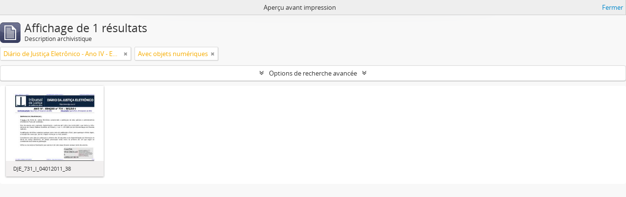

--- FILE ---
content_type: text/html; charset=utf-8
request_url: https://atom.tjgo.jus.br/index.php/informationobject/browse?sf_culture=fr&sort=identifier&collection=865&view=card&topLod=0&sortDir=asc&media=print&onlyMedia=1
body_size: 6298
content:
<!DOCTYPE html>
<html lang="fr" dir="ltr">
  <head>
        <meta http-equiv="Content-Type" content="text/html; charset=utf-8" />
<meta http-equiv="X-Ua-Compatible" content="IE=edge,chrome=1" />
    <meta name="title" content="Arquivo Histórico do Poder Judiciário do Estado de Goiás" />
<meta name="description" content="Plataforma  de acesso ao acervo de guarda permanente do Tribunal de Justiça do Estado de Goiás - TJGO" />
<meta name="viewport" content="initial-scale=1.0, user-scalable=no" />
    <title>Arquivo Histórico do Poder Judiciário do Estado de Goiás</title>
    <link rel="shortcut icon" href="/favicon.ico"/>
    <link href="/vendor/jquery-ui/jquery-ui.min.css" media="screen" rel="stylesheet" type="text/css" />
<link media="all" href="/plugins/arDominionPlugin/css/main.css" rel="stylesheet" type="text/css" />
<link href="/css/print-preview.css" media="screen" rel="stylesheet" type="text/css" />
            <script src="/vendor/jquery.js" type="88a75b6f3cd3734d6a84f2fb-text/javascript"></script>
<script src="/plugins/sfDrupalPlugin/vendor/drupal/misc/drupal.js" type="88a75b6f3cd3734d6a84f2fb-text/javascript"></script>
<script src="/vendor/yui/yahoo-dom-event/yahoo-dom-event.js" type="88a75b6f3cd3734d6a84f2fb-text/javascript"></script>
<script src="/vendor/yui/element/element-min.js" type="88a75b6f3cd3734d6a84f2fb-text/javascript"></script>
<script src="/vendor/yui/button/button-min.js" type="88a75b6f3cd3734d6a84f2fb-text/javascript"></script>
<script src="/vendor/modernizr.js" type="88a75b6f3cd3734d6a84f2fb-text/javascript"></script>
<script src="/vendor/jquery-ui/jquery-ui.min.js" type="88a75b6f3cd3734d6a84f2fb-text/javascript"></script>
<script src="/vendor/jquery.expander.js" type="88a75b6f3cd3734d6a84f2fb-text/javascript"></script>
<script src="/vendor/jquery.masonry.js" type="88a75b6f3cd3734d6a84f2fb-text/javascript"></script>
<script src="/vendor/jquery.imagesloaded.js" type="88a75b6f3cd3734d6a84f2fb-text/javascript"></script>
<script src="/vendor/bootstrap/js/bootstrap.js" type="88a75b6f3cd3734d6a84f2fb-text/javascript"></script>
<script src="/vendor/URI.js" type="88a75b6f3cd3734d6a84f2fb-text/javascript"></script>
<script src="/vendor/meetselva/attrchange.js" type="88a75b6f3cd3734d6a84f2fb-text/javascript"></script>
<script src="/js/qubit.js" type="88a75b6f3cd3734d6a84f2fb-text/javascript"></script>
<script src="/js/treeView.js" type="88a75b6f3cd3734d6a84f2fb-text/javascript"></script>
<script src="/js/clipboard.js" type="88a75b6f3cd3734d6a84f2fb-text/javascript"></script>
<script src="/vendor/yui/connection/connection-min.js" type="88a75b6f3cd3734d6a84f2fb-text/javascript"></script>
<script src="/vendor/yui/datasource/datasource-min.js" type="88a75b6f3cd3734d6a84f2fb-text/javascript"></script>
<script src="/vendor/yui/autocomplete/autocomplete-min.js" type="88a75b6f3cd3734d6a84f2fb-text/javascript"></script>
<script src="/js/autocomplete.js" type="88a75b6f3cd3734d6a84f2fb-text/javascript"></script>
<script src="/js/dominion.js" type="88a75b6f3cd3734d6a84f2fb-text/javascript"></script>
  <script type="88a75b6f3cd3734d6a84f2fb-text/javascript">
//<![CDATA[
jQuery.extend(Qubit, {"relativeUrlRoot":""});
//]]>
</script></head>
  <body class="yui-skin-sam informationobject browse">

    
    


<header id="top-bar">

      <a id="logo" rel="home" href="/index.php/" title=""><img alt="AtoM" src="/images/logo.png" /></a>  
      <h1 id="site-name">
      <a rel="home" title="Accueil" href="/index.php/"><span>Arquivo Histórico do Poder Judiciário do Estado de Goiás</span></a>    </h1>
  
  <nav>

    
  <div id="user-menu">
    <button class="top-item top-dropdown" data-toggle="dropdown" data-target="#"
      aria-expanded="false">
        Ouverture de session    </button>

    <div class="top-dropdown-container">

      <div class="top-dropdown-arrow">
        <div class="arrow"></div>
      </div>

      <div class="top-dropdown-header">
        <h2>Avez-vous un compte ?</h2>
      </div>

      <div class="top-dropdown-body">

        <form action="/index.php/user/login" method="post">
          <input type="hidden" name="next" value="https://atom.tjgo.jus.br/index.php/informationobject/browse?sf_culture=fr&amp;sort=identifier&amp;collection=865&amp;view=card&amp;topLod=0&amp;sortDir=asc&amp;media=print&amp;onlyMedia=1" id="next" />
          <div class="form-item form-item-email">
  <label for="email">Courriel <span class="form-required" title="This field is required.">*</span></label>
  <input type="text" name="email" id="email" />
  
</div>

          <div class="form-item form-item-password">
  <label for="password">Mot de passe <span class="form-required" title="This field is required.">*</span></label>
  <input type="password" name="password" autocomplete="off" id="password" />
  
</div>

          <button type="submit">Ouverture de session</button>

        </form>

      </div>

      <div class="top-dropdown-bottom"></div>

    </div>
  </div>


    <div id="quick-links-menu" data-toggle="tooltip" data-title="Liens rapides">

  <button class="top-item" data-toggle="dropdown" data-target="#" aria-expanded="false">Liens rapides</button>

  <div class="top-dropdown-container">

    <div class="top-dropdown-arrow">
      <div class="arrow"></div>
    </div>

    <div class="top-dropdown-header">
      <h2>Liens rapides</h2>
    </div>

    <div class="top-dropdown-body">
      <ul>
                              <li><a href="/index.php/" title="Accueil">Accueil</a></li>
                                        <li><a href="/index.php/about" title="À propos">À propos</a></li>
                                        <li><a href="/index.php/privacy" title="Politique de confidentialité">Politique de confidentialité</a></li>
                                                          <li><a href="http://docs.accesstomemory.org/" title="Aide">Aide</a></li>
                                                            </ul>
    </div>

    <div class="top-dropdown-bottom"></div>

  </div>

</div>

          <div id="language-menu" data-toggle="tooltip" data-title="Langue">

  <button class="top-item" data-toggle="dropdown" data-target="#" aria-expanded="false">Langue</button>

  <div class="top-dropdown-container">

    <div class="top-dropdown-arrow">
      <div class="arrow"></div>
    </div>

    <div class="top-dropdown-header">
      <h2>Langue</h2>
    </div>

    <div class="top-dropdown-body">
      <ul>
                  <li>
            <a href="/index.php/informationobject/browse?sf_culture=en&amp;sort=identifier&amp;collection=865&amp;view=card&amp;topLod=0&amp;sortDir=asc&amp;media=print&amp;onlyMedia=1" title="English">English</a>          </li>
                  <li class="active">
            <a href="/index.php/informationobject/browse?sf_culture=fr&amp;sort=identifier&amp;collection=865&amp;view=card&amp;topLod=0&amp;sortDir=asc&amp;media=print&amp;onlyMedia=1" title="français">français</a>          </li>
                  <li>
            <a href="/index.php/informationobject/browse?sf_culture=es&amp;sort=identifier&amp;collection=865&amp;view=card&amp;topLod=0&amp;sortDir=asc&amp;media=print&amp;onlyMedia=1" title="español">español</a>          </li>
                  <li>
            <a href="/index.php/informationobject/browse?sf_culture=nl&amp;sort=identifier&amp;collection=865&amp;view=card&amp;topLod=0&amp;sortDir=asc&amp;media=print&amp;onlyMedia=1" title="Nederlands">Nederlands</a>          </li>
                  <li>
            <a href="/index.php/informationobject/browse?sf_culture=pt&amp;sort=identifier&amp;collection=865&amp;view=card&amp;topLod=0&amp;sortDir=asc&amp;media=print&amp;onlyMedia=1" title="português">português</a>          </li>
                  <li>
            <a href="/index.php/informationobject/browse?sf_culture=pt_BR&amp;sort=identifier&amp;collection=865&amp;view=card&amp;topLod=0&amp;sortDir=asc&amp;media=print&amp;onlyMedia=1" title="português do Brasil">português do Brasil</a>          </li>
              </ul>
    </div>

    <div class="top-dropdown-bottom"></div>

  </div>

</div>
    
    <div id="clipboard-menu" data-toggle="tooltip" data-title="Presse-papier" data-clipboard-status-url="/index.php/user/clipboardStatus" data-alert-message="Note : les éléments désélectionnés seront retirés du presse-papier lorsque la page sera actualisée. Vous pouvez les sélectionner à nouveau ou actualiser la page pour les retirer complètement. L'utilisation de l'aperçu d'impression actualisera également la page, les éléments désélectionnés seront donc perdus !">

  <button class="top-item" data-toggle="dropdown" data-target="#" aria-expanded="false">
    Presse-papier  </button>

  <div class="top-dropdown-container">

    <div class="top-dropdown-arrow">
      <div class="arrow"></div>
    </div>

    <div class="top-dropdown-header">
      <h2>Presse-papier</h2>
      <span id="count-block" data-information-object-label="Description archivistique" data-actor-object-label="Notice d'autorité" data-repository-object-label="Service d'archives"></span>
    </div>

    <div class="top-dropdown-body">
      <ul>
        <li class="leaf" id="node_clearClipboard"><a href="/index.php/user/clipboardClear" title="Effacer toutes les sélections">Effacer toutes les sélections</a></li><li class="leaf" id="node_goToClipboard"><a href="/index.php/user/clipboard" title="Aller au presse-papier">Aller au presse-papier</a></li><li class="leaf" id="node_loadClipboard"><a href="/index.php/user/clipboardLoad" title="Charge le presse-papier">Charge le presse-papier</a></li><li class="leaf" id="node_saveClipboard"><a href="/index.php/user/clipboardSave" title="Sauvegarder le presse-papier">Sauvegarder le presse-papier</a></li>      </ul>
    </div>

    <div class="top-dropdown-bottom"></div>

  </div>

</div>

    
  </nav>

  <div id="search-bar">

    <div id="browse-menu">

  <button class="top-item top-dropdown" data-toggle="dropdown" data-target="#" aria-expanded="false">Parcourir</button>

  <div class="top-dropdown-container top-dropdown-container-right">

    <div class="top-dropdown-arrow">
      <div class="arrow"></div>
    </div>

    <div class="top-dropdown-header">
      <h2>Parcourir</h2>
    </div>

    <div class="top-dropdown-body">
      <ul>
        <li class="active leaf" id="node_browseInformationObjects"><a href="/index.php/informationobject/browse" title="Descriptions archivistiques">Descriptions archivistiques</a></li><li class="leaf" id="node_browseActors"><a href="/index.php/actor/browse" title="Notices d&#039;autorité">Notices d&#039;autorité</a></li><li class="leaf" id="node_browseRepositories"><a href="/index.php/repository/browse" title="Services d&#039;archives">Services d&#039;archives</a></li><li class="leaf" id="node_browseFunctions"><a href="/index.php/function/browse" title="Fonctions">Fonctions</a></li><li class="leaf" id="node_browseSubjects"><a href="/index.php/taxonomy/index/id/35" title="Sujets">Sujets</a></li><li class="leaf" id="node_browsePlaces"><a href="/index.php/taxonomy/index/id/42" title="Lieux">Lieux</a></li><li class="leaf" id="node_browseDigitalObjects"><a href="/index.php/informationobject/browse?view=card&amp;onlyMedia=1&amp;topLod=0" title="Documents numériques">Documents numériques</a></li>      </ul>
    </div>

    <div class="top-dropdown-bottom"></div>

  </div>

</div>

    <div id="search-form-wrapper" role="search">

  <h2>Rechercher</h2>

  <form action="/index.php/informationobject/browse" data-autocomplete="/index.php/search/autocomplete" autocomplete="off">

    <input type="hidden" name="topLod" value="0"/>
    <input type="hidden" name="sort" value="relevance"/>

          <input type="text" name="query" value="" placeholder="Rechercher"/>
    
    <button><span>Rechercher</span></button>

    <div id="search-realm" class="search-popover">

      
        <div>
          <label>
                          <input name="repos" type="radio" value checked="checked" data-placeholder="Rechercher">
                        Recherche générale          </label>
        </div>

        
        
      
      <div class="search-realm-advanced">
        <a href="/index.php/informationobject/browse?showAdvanced=1&topLod=0">
          Recherche avancée&nbsp;&raquo;
        </a>
      </div>

    </div>

  </form>

</div>

  </div>

  
</header>

  <div id="site-slogan">
    <div class="container">
      <div class="row">
        <div class="span12">
          <span>Plataforma  de acesso ao acervo de guarda permanente do Tribunal de Justiça do Estado de Goiás - TJGO</span>
        </div>
      </div>
    </div>
  </div>

    
    <div id="wrapper" class="container" role="main">

      
        
      <div class="row">

        <div class="span3">

          <div id="sidebar">

            
    <section id="facets">

      <div class="visible-phone facets-header">
        <a class="x-btn btn-wide">
          <i class="fa fa-filter"></i>
          Filtres        </a>
      </div>

      <div class="content">

        
        <h2>Affiner les résultats par :</h2>

        
        
<section class="facet open">
  <div class="facet-header">
    <h3><a href="#" aria-expanded="1">Fait partie de</a></h3>
  </div>

  <div class="facet-body" id="#facet-collection">
    <ul>

      
              <li >
          <a title="Tout" href="/index.php/informationobject/browse?sf_culture=fr&amp;sort=identifier&amp;view=card&amp;topLod=0&amp;sortDir=asc&amp;media=print&amp;onlyMedia=1">Tout</a>        </li>
      
              
        <li class="active">
          <a title="Diário de Justiça Eletrônico - Ano IV - Edição 731 - Seção I" href="/index.php/informationobject/browse?collection=865&amp;sf_culture=fr&amp;sort=identifier&amp;view=card&amp;topLod=0&amp;sortDir=asc&amp;media=print&amp;onlyMedia=1">Diário de Justiça Eletrônico - Ano IV - Edição 731 - Seção I<span>, 1 résultats</span></a>          <span class="facet-count" aria-hidden="true">1</span>
        </li>
      
    </ul>
  </div>
</section>

                          
        
        
        
        
        
        
        
      </div>

    </section>

  
          </div>

        </div>

        <div class="span9">

          <div id="main-column">

                <div id="preview-message">
    Aperçu avant impression    <a href="/index.php/informationobject/browse?sf_culture=fr&amp;sort=identifier&amp;collection=865&amp;view=card&amp;topLod=0&amp;sortDir=asc&amp;onlyMedia=1" title="Fermer">Fermer</a>  </div>

  <div class="multiline-header">
    <img alt="" src="/images/icons-large/icon-archival.png" />    <h1 aria-describedby="results-label">
              Affichage de 1 résultats          </h1>
    <span class="sub" id="results-label">Description archivistique</span>
  </div>

            
  <section class="header-options">

    
        <span class="search-filter">
      Diário de Justiça Eletrônico - Ano IV - Edição 731 - Seção I    <a href="/index.php/informationobject/browse?sf_culture=fr&sort=identifier&view=card&topLod=0&sortDir=asc&media=print&onlyMedia=1" class="remove-filter"><i class="fa fa-times"></i></a>
</span>
                  <span class="search-filter">
      Avec objets numériques    <a href="/index.php/informationobject/browse?sf_culture=fr&sort=identifier&collection=865&view=card&topLod=0&sortDir=asc&media=print" class="remove-filter"><i class="fa fa-times"></i></a>
</span>
        
  </section>


            
  <section class="advanced-search-section">

  <a href="#" class="advanced-search-toggle " aria-expanded="false">Options de recherche avancée</a>

  <div class="advanced-search animateNicely" style="display: none;">

    <form name="advanced-search-form" method="get" action="/index.php/informationobject/browse">
              <input type="hidden" name="sort" value="identifier"/>
              <input type="hidden" name="view" value="card"/>
              <input type="hidden" name="media" value="print"/>
      
      <p>Trouver les résultats avec :</p>

      <div class="criteria">

        
          
        
        
        <div class="criterion">

          <select class="boolean" name="so0">
            <option value="and">et</option>
            <option value="or">ou</option>
            <option value="not">sauf</option>
          </select>

          <input class="query" type="text" placeholder="Rechercher" name="sq0"/>

          <span>dans</span>

          <select class="field" name="sf0">
            <option value="">Tous les champs</option>
            <option value="title">Titre</option>
                          <option value="archivalHistory">Histoire archivistique</option>
                        <option value="scopeAndContent">Portée et contenu</option>
            <option value="extentAndMedium">Étendue matérielle et support</option>
            <option value="subject">Mots-clés - Sujets</option>
            <option value="name">Mots-clés - Noms</option>
            <option value="place">Mots-clés - Lieux</option>
            <option value="genre">Mots-clés - Genre</option>
            <option value="identifier">Identifiant</option>
            <option value="referenceCode">Cote</option>
            <option value="digitalObjectTranscript">Texte de l'objet numérique</option>
            <option value="findingAidTranscript">Texte de l'instrument de recherche</option>
            <option value="creator">Producteur</option>
            <option value="allExceptFindingAidTranscript">Tous les champs sauf le texte des instruments de recherche</option>
          </select>

          <a href="#" class="delete-criterion"><i class="fa fa-times"></i></a>

        </div>

        <div class="add-new-criteria">
          <div class="btn-group">
            <a class="btn dropdown-toggle" data-toggle="dropdown" href="#">
              Ajouter de nouveaux critères<span class="caret"></span>
            </a>
            <ul class="dropdown-menu">
              <li><a href="#" id="add-criterion-and">Et</a></li>
              <li><a href="#" id="add-criterion-or">Ou</a></li>
              <li><a href="#" id="add-criterion-not">Non</a></li>
            </ul>
          </div>
        </div>

      </div>

      <p>Limiter les résultats à :</p>

      <div class="criteria">

                  <div class="filter-row">
            <div class="filter">
              <div class="form-item form-item-repos">
  <label for="repos">Dépôt</label>
  <select name="repos" id="repos">
<option value="" selected="selected"></option>
<option value="73638">Centro de Mem</option>
<option value="2957">Centro de Memória e Cultura do Poder Judiciário do Estado de Goiás</option>
<option value="3128">Tribunal de Justiça do Estado de Goiás</option>
<option value="950">Unidade de Gestão Documental</option>
</select>
  
</div>
            </div>
          </div>
        
        <div class="filter-row">
          <div class="filter">
            <label for="collection">Description de haut niveau</label>            <select name="collection" class="form-autocomplete" id="collection">
<option value="/index.php/di-rio-de-justi-a-eletr-nico-ano-iv-edi-o-731-se-o-i">Diário de Justiça Eletrônico - Ano IV - Edição 731 - Seção I</option>
</select>            <input class="list" type="hidden" value="/index.php/informationobject/autocomplete?parent=1&filterDrafts=1"/>
          </div>
        </div>

      </div>

      <p>Filtrer les résultats par :</p>

      <div class="criteria">

        <div class="filter-row triple">

          <div class="filter-left">
            <div class="form-item form-item-levels">
  <label for="levels">Niveau de description</label>
  <select name="levels" id="levels">
<option value="" selected="selected"></option>
<option value="2876">Administrativo</option>
<option value="233">Collection</option>
<option value="3157">Dossiê</option>
<option value="236">Dossier</option>
<option value="231">Fonds</option>
<option value="2875">Fundo Tribunal de Justiça do Estado de Goiás</option>
<option value="505">Historique</option>
<option value="3895">Pièce</option>
<option value="3865">Pièce</option>
<option value="3854">Pièce</option>
<option value="3843">Pièce</option>
<option value="3832">Pièce</option>
<option value="2877">Judicial</option>
<option value="294">Partie</option>
<option value="237">Pièce</option>
<option value="3158">Processo</option>
<option value="429">Record group</option>
<option value="3154">Seção</option>
<option value="234">Série</option>
<option value="232">Sous-fonds</option>
<option value="235">Sous-série</option>
<option value="3155">Subseção</option>
<option value="3156">Subsérie</option>
</select>
  
</div>
          </div>

          <div class="filter-center">
            <div class="form-item form-item-onlyMedia">
  <label for="onlyMedia">Document numérique disponible</label>
  <select name="onlyMedia" id="onlyMedia">
<option value=""></option>
<option value="1" selected="selected">Oui</option>
<option value="0">Non</option>
</select>
  
</div>
          </div>

          <div class="filter-right">
            <div class="form-item form-item-findingAidStatus">
  <label for="findingAidStatus">Instrument de recherche</label>
  <select name="findingAidStatus" id="findingAidStatus">
<option value="" selected="selected"></option>
<option value="yes">Oui</option>
<option value="no">Non</option>
<option value="generated">Généré</option>
<option value="uploaded">Téléversé</option>
</select>
  
</div>
          </div>

        </div>

                
                  <div class="filter-row">

                          <div class="filter-left">
                <div class="form-item form-item-copyrightStatus">
  <label for="copyrightStatus">Statut des droits d'auteur</label>
  <select name="copyrightStatus" id="copyrightStatus">
<option value="" selected="selected"></option>
<option value="346">Domaine public</option>
<option value="347">Inconnu</option>
<option value="345">Utilisation soumise à copyright</option>
</select>
  
</div>
              </div>
            
                          <div class="filter-right">
                <div class="form-item form-item-materialType">
  <label for="materialType">Dénomination générale des documents</label>
  <select name="materialType" id="materialType">
<option value="" selected="selected"></option>
<option value="271">Dessin d&#039;architecture</option>
<option value="279">Dessin technique</option>
<option value="272">Document cartographique</option>
<option value="273">Document iconographique</option>
<option value="277">Document philatélique</option>
<option value="278">Document sonore</option>
<option value="280">Document textuel</option>
<option value="274">Images en mouvement</option>
<option value="276">Objet</option>
<option value="275">Supports multiples</option>
</select>
  
</div>
              </div>
            
          </div>
        
        <div class="filter-row">

          <div class="lod-filter">
            <label>
              <input type="radio" name="topLod" value="1" >
              Descriptions de haut niveau            </label>
            <label>
              <input type="radio" name="topLod" value="0" checked>
              Toutes les descriptions            </label>
          </div>

        </div>

      </div>

      <p>Filtrer par dates :</p>

      <div class="criteria">

        <div class="filter-row">

          <div class="start-date">
            <div class="form-item form-item-startDate">
  <label for="startDate">Début</label>
  <input placeholder="YYYY-MM-DD" type="text" name="startDate" id="startDate" />
  
</div>
          </div>

          <div class="end-date">
            <div class="form-item form-item-endDate">
  <label for="endDate">Fin</label>
  <input placeholder="YYYY-MM-DD" type="text" name="endDate" id="endDate" />
  
</div>
          </div>

          <div class="date-type">
            <label>
              <input type="radio" name="rangeType" value="inclusive" checked>
              Chevauchement            </label>
            <label>
              <input type="radio" name="rangeType" value="exact" >
              Exact            </label>
          </div>

          <a href="#" class="date-range-help-icon" aria-expanded="false"><i class="fa fa-question-circle"></i></a>

        </div>

        <div class="alert alert-info date-range-help animateNicely">
          Utiliser cette option pour préciser le mode de recherche par dates. "Exact" fait en sorte que les dates extrêmes des résultats de recherche se situeront entièrement entre les dates entrées. "Chevauchement" fait en sorte que toutes les descriptions dont la date de début ou de fin se situent au sein des dates entrées feront partie des résultats de recherche.        </div>

      </div>

      <section class="actions">
        <input type="submit" class="c-btn c-btn-submit" value="Rechercher"/>
        <input type="button" class="reset c-btn c-btn-delete" value="Réinitialiser"/>
      </section>

    </form>

  </div>

</section>

  
    <section class="browse-options">
      <a  href="/index.php/informationobject/browse?sf_culture=fr&sort=identifier&collection=865&view=card&topLod=0&sortDir=asc&media=print&onlyMedia=1">
  <i class="fa fa-print"></i>
  Aperçu avant impression</a>

              <a href="/index.php/browse/hierarchy">
          <i class="fa fa-sitemap"></i>
          Hierarchy
        </a>
      
      
      <span>
        <span class="view-header-label">Affichage :</span>

<div class="btn-group">
  <a class="btn fa fa-th-large active" href="/index.php/informationobject/browse?view=card&amp;sf_culture=fr&amp;sort=identifier&amp;collection=865&amp;topLod=0&amp;sortDir=asc&amp;media=print&amp;onlyMedia=1" title=" "> </a>
  <a class="btn fa fa-list " href="/index.php/informationobject/browse?view=table&amp;sf_culture=fr&amp;sort=identifier&amp;collection=865&amp;topLod=0&amp;sortDir=asc&amp;media=print&amp;onlyMedia=1" title=" "> </a></div>
      </span>

      <div class="pickers">
        <div id="sort-header">
  <div class="sort-options">

    <label>Trier par:</label>

    <div class="dropdown">

      <div class="dropdown-selected">
                                  <span>Identifiant</span>
                  
      </div>

      <ul class="dropdown-options">

        <span class="pointer"></span>

                  <li>
                        <a href="/index.php/informationobject/browse?sort=lastUpdated&sf_culture=fr&collection=865&view=card&topLod=0&sortDir=asc&media=print&onlyMedia=1" data-order="lastUpdated">
              <span>Date modifiée</span>
            </a>
          </li>
                  <li>
                        <a href="/index.php/informationobject/browse?sort=alphabetic&sf_culture=fr&collection=865&view=card&topLod=0&sortDir=asc&media=print&onlyMedia=1" data-order="alphabetic">
              <span>Titre</span>
            </a>
          </li>
                  <li>
                        <a href="/index.php/informationobject/browse?sort=relevance&sf_culture=fr&collection=865&view=card&topLod=0&sortDir=asc&media=print&onlyMedia=1" data-order="relevance">
              <span>Pertinence</span>
            </a>
          </li>
                  <li>
                        <a href="/index.php/informationobject/browse?sort=referenceCode&sf_culture=fr&collection=865&view=card&topLod=0&sortDir=asc&media=print&onlyMedia=1" data-order="referenceCode">
              <span>Cote</span>
            </a>
          </li>
                  <li>
                        <a href="/index.php/informationobject/browse?sort=startDate&sf_culture=fr&collection=865&view=card&topLod=0&sortDir=asc&media=print&onlyMedia=1" data-order="startDate">
              <span>Date de début</span>
            </a>
          </li>
                  <li>
                        <a href="/index.php/informationobject/browse?sort=endDate&sf_culture=fr&collection=865&view=card&topLod=0&sortDir=asc&media=print&onlyMedia=1" data-order="endDate">
              <span>Date de fin</span>
            </a>
          </li>
              </ul>
    </div>
  </div>
</div>

<div id="sort-header">
  <div class="sort-options">

    <label>Direction:</label>

    <div class="dropdown">

      <div class="dropdown-selected">
                                  <span>Croissant</span>
                  
      </div>

      <ul class="dropdown-options">

        <span class="pointer"></span>

                  <li>
                        <a href="/index.php/informationobject/browse?sortDir=desc&sf_culture=fr&sort=identifier&collection=865&view=card&topLod=0&media=print&onlyMedia=1" data-order="desc">
              <span>Décroissant</span>
            </a>
          </li>
              </ul>
    </div>
  </div>
</div>
      </div>
    </section>

    <div id="content" class="browse-content">
      
              
<section class="masonry browse-masonry">

          
          <div class="brick">
    
      <a href="/index.php/image-01-9">
        
          <a href="/index.php/image-01-9" title=""><img alt="DJE_731_I_04012011_38" src="/uploads/r/null/6/c/9/6c922b4acbaf86b42d2270377841cf343a1c784caa7f3caf40e4e7daee2fbe2a/DJE_731_I_04012011_38_142.jpg" /></a>
              </a>

      <div class="bottom">
        <button class="clipboard repository-or-digital-obj-browse"
  data-clipboard-url="/index.php/user/clipboardToggleSlug"
  data-clipboard-slug="image-01-9"
  data-toggle="tooltip"  data-title="Ajouter au presse-papier"
  data-alt-title="Retirer du presse-papier">
  Ajouter au presse-papier</button>
DJE_731_I_04012011_38      </div>
    </div>
  
</section>
          </div>

  

                  
          </div>

        </div>

      </div>

    </div>

    
    <footer>

  
  
  <div id="print-date">
    Imprimé : 2025-11-08  </div>

</footer>


  <script src="/cdn-cgi/scripts/7d0fa10a/cloudflare-static/rocket-loader.min.js" data-cf-settings="88a75b6f3cd3734d6a84f2fb-|49" defer></script><script defer src="https://static.cloudflareinsights.com/beacon.min.js/vcd15cbe7772f49c399c6a5babf22c1241717689176015" integrity="sha512-ZpsOmlRQV6y907TI0dKBHq9Md29nnaEIPlkf84rnaERnq6zvWvPUqr2ft8M1aS28oN72PdrCzSjY4U6VaAw1EQ==" data-cf-beacon='{"version":"2024.11.0","token":"1ce87fba969643c7be5d1ecf7db58671","server_timing":{"name":{"cfCacheStatus":true,"cfEdge":true,"cfExtPri":true,"cfL4":true,"cfOrigin":true,"cfSpeedBrain":true},"location_startswith":null}}' crossorigin="anonymous"></script>
</body>
</html>
